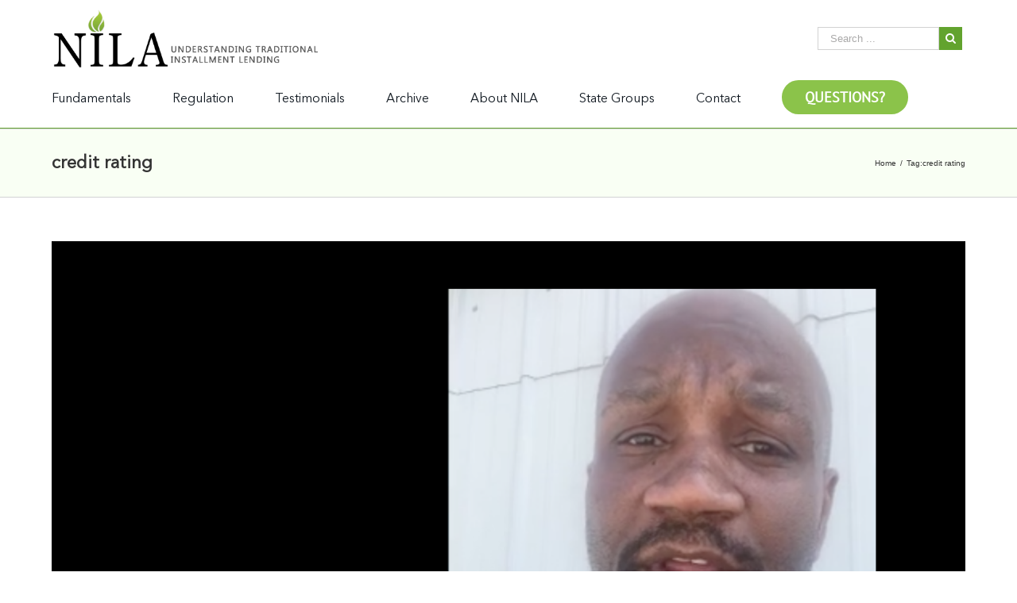

--- FILE ---
content_type: text/html; charset=UTF-8
request_url: https://nilaonline.org/tag/credit-rating/
body_size: 10929
content:
<!DOCTYPE html>
<html class="" lang="en" prefix="og: http://ogp.me/ns# fb: http://ogp.me/ns/fb#">
<head>
	<meta http-equiv="X-UA-Compatible" content="IE=edge" />
	<meta http-equiv="Content-Type" content="text/html; charset=utf-8"/>
	<meta name="viewport" content="width=device-width, initial-scale=1" />
	<title>credit rating &#8211; The National Installment Lenders Association</title>
<meta name='robots' content='max-image-preview:large' />
<link rel="alternate" type="application/rss+xml" title="The National Installment Lenders Association &raquo; Feed" href="https://nilaonline.org/feed/" />
<link rel="alternate" type="application/rss+xml" title="The National Installment Lenders Association &raquo; Comments Feed" href="https://nilaonline.org/comments/feed/" />
<link rel="alternate" type="application/rss+xml" title="The National Installment Lenders Association &raquo; credit rating Tag Feed" href="https://nilaonline.org/tag/credit-rating/feed/" />
<script type="text/javascript">
window._wpemojiSettings = {"baseUrl":"https:\/\/s.w.org\/images\/core\/emoji\/14.0.0\/72x72\/","ext":".png","svgUrl":"https:\/\/s.w.org\/images\/core\/emoji\/14.0.0\/svg\/","svgExt":".svg","source":{"concatemoji":"https:\/\/nilaonline.org\/wp-includes\/js\/wp-emoji-release.min.js?ver=6.1.9"}};
/*! This file is auto-generated */
!function(e,a,t){var n,r,o,i=a.createElement("canvas"),p=i.getContext&&i.getContext("2d");function s(e,t){var a=String.fromCharCode,e=(p.clearRect(0,0,i.width,i.height),p.fillText(a.apply(this,e),0,0),i.toDataURL());return p.clearRect(0,0,i.width,i.height),p.fillText(a.apply(this,t),0,0),e===i.toDataURL()}function c(e){var t=a.createElement("script");t.src=e,t.defer=t.type="text/javascript",a.getElementsByTagName("head")[0].appendChild(t)}for(o=Array("flag","emoji"),t.supports={everything:!0,everythingExceptFlag:!0},r=0;r<o.length;r++)t.supports[o[r]]=function(e){if(p&&p.fillText)switch(p.textBaseline="top",p.font="600 32px Arial",e){case"flag":return s([127987,65039,8205,9895,65039],[127987,65039,8203,9895,65039])?!1:!s([55356,56826,55356,56819],[55356,56826,8203,55356,56819])&&!s([55356,57332,56128,56423,56128,56418,56128,56421,56128,56430,56128,56423,56128,56447],[55356,57332,8203,56128,56423,8203,56128,56418,8203,56128,56421,8203,56128,56430,8203,56128,56423,8203,56128,56447]);case"emoji":return!s([129777,127995,8205,129778,127999],[129777,127995,8203,129778,127999])}return!1}(o[r]),t.supports.everything=t.supports.everything&&t.supports[o[r]],"flag"!==o[r]&&(t.supports.everythingExceptFlag=t.supports.everythingExceptFlag&&t.supports[o[r]]);t.supports.everythingExceptFlag=t.supports.everythingExceptFlag&&!t.supports.flag,t.DOMReady=!1,t.readyCallback=function(){t.DOMReady=!0},t.supports.everything||(n=function(){t.readyCallback()},a.addEventListener?(a.addEventListener("DOMContentLoaded",n,!1),e.addEventListener("load",n,!1)):(e.attachEvent("onload",n),a.attachEvent("onreadystatechange",function(){"complete"===a.readyState&&t.readyCallback()})),(e=t.source||{}).concatemoji?c(e.concatemoji):e.wpemoji&&e.twemoji&&(c(e.twemoji),c(e.wpemoji)))}(window,document,window._wpemojiSettings);
</script>
<style type="text/css">
img.wp-smiley,
img.emoji {
	display: inline !important;
	border: none !important;
	box-shadow: none !important;
	height: 1em !important;
	width: 1em !important;
	margin: 0 0.07em !important;
	vertical-align: -0.1em !important;
	background: none !important;
	padding: 0 !important;
}
</style>
	<link rel='stylesheet' id='layerslider-css' href='https://nilaonline.org/wp-content/plugins/LayerSlider/static/layerslider/css/layerslider.css?ver=6.7.6' type='text/css' media='all' />
<link rel='stylesheet' id='wp-block-library-css' href='https://nilaonline.org/wp-includes/css/dist/block-library/style.min.css?ver=6.1.9' type='text/css' media='all' />
<link rel='stylesheet' id='classic-theme-styles-css' href='https://nilaonline.org/wp-includes/css/classic-themes.min.css?ver=1' type='text/css' media='all' />
<style id='global-styles-inline-css' type='text/css'>
body{--wp--preset--color--black: #000000;--wp--preset--color--cyan-bluish-gray: #abb8c3;--wp--preset--color--white: #ffffff;--wp--preset--color--pale-pink: #f78da7;--wp--preset--color--vivid-red: #cf2e2e;--wp--preset--color--luminous-vivid-orange: #ff6900;--wp--preset--color--luminous-vivid-amber: #fcb900;--wp--preset--color--light-green-cyan: #7bdcb5;--wp--preset--color--vivid-green-cyan: #00d084;--wp--preset--color--pale-cyan-blue: #8ed1fc;--wp--preset--color--vivid-cyan-blue: #0693e3;--wp--preset--color--vivid-purple: #9b51e0;--wp--preset--gradient--vivid-cyan-blue-to-vivid-purple: linear-gradient(135deg,rgba(6,147,227,1) 0%,rgb(155,81,224) 100%);--wp--preset--gradient--light-green-cyan-to-vivid-green-cyan: linear-gradient(135deg,rgb(122,220,180) 0%,rgb(0,208,130) 100%);--wp--preset--gradient--luminous-vivid-amber-to-luminous-vivid-orange: linear-gradient(135deg,rgba(252,185,0,1) 0%,rgba(255,105,0,1) 100%);--wp--preset--gradient--luminous-vivid-orange-to-vivid-red: linear-gradient(135deg,rgba(255,105,0,1) 0%,rgb(207,46,46) 100%);--wp--preset--gradient--very-light-gray-to-cyan-bluish-gray: linear-gradient(135deg,rgb(238,238,238) 0%,rgb(169,184,195) 100%);--wp--preset--gradient--cool-to-warm-spectrum: linear-gradient(135deg,rgb(74,234,220) 0%,rgb(151,120,209) 20%,rgb(207,42,186) 40%,rgb(238,44,130) 60%,rgb(251,105,98) 80%,rgb(254,248,76) 100%);--wp--preset--gradient--blush-light-purple: linear-gradient(135deg,rgb(255,206,236) 0%,rgb(152,150,240) 100%);--wp--preset--gradient--blush-bordeaux: linear-gradient(135deg,rgb(254,205,165) 0%,rgb(254,45,45) 50%,rgb(107,0,62) 100%);--wp--preset--gradient--luminous-dusk: linear-gradient(135deg,rgb(255,203,112) 0%,rgb(199,81,192) 50%,rgb(65,88,208) 100%);--wp--preset--gradient--pale-ocean: linear-gradient(135deg,rgb(255,245,203) 0%,rgb(182,227,212) 50%,rgb(51,167,181) 100%);--wp--preset--gradient--electric-grass: linear-gradient(135deg,rgb(202,248,128) 0%,rgb(113,206,126) 100%);--wp--preset--gradient--midnight: linear-gradient(135deg,rgb(2,3,129) 0%,rgb(40,116,252) 100%);--wp--preset--duotone--dark-grayscale: url('#wp-duotone-dark-grayscale');--wp--preset--duotone--grayscale: url('#wp-duotone-grayscale');--wp--preset--duotone--purple-yellow: url('#wp-duotone-purple-yellow');--wp--preset--duotone--blue-red: url('#wp-duotone-blue-red');--wp--preset--duotone--midnight: url('#wp-duotone-midnight');--wp--preset--duotone--magenta-yellow: url('#wp-duotone-magenta-yellow');--wp--preset--duotone--purple-green: url('#wp-duotone-purple-green');--wp--preset--duotone--blue-orange: url('#wp-duotone-blue-orange');--wp--preset--font-size--small: 13px;--wp--preset--font-size--medium: 20px;--wp--preset--font-size--large: 36px;--wp--preset--font-size--x-large: 42px;--wp--preset--spacing--20: 0.44rem;--wp--preset--spacing--30: 0.67rem;--wp--preset--spacing--40: 1rem;--wp--preset--spacing--50: 1.5rem;--wp--preset--spacing--60: 2.25rem;--wp--preset--spacing--70: 3.38rem;--wp--preset--spacing--80: 5.06rem;}:where(.is-layout-flex){gap: 0.5em;}body .is-layout-flow > .alignleft{float: left;margin-inline-start: 0;margin-inline-end: 2em;}body .is-layout-flow > .alignright{float: right;margin-inline-start: 2em;margin-inline-end: 0;}body .is-layout-flow > .aligncenter{margin-left: auto !important;margin-right: auto !important;}body .is-layout-constrained > .alignleft{float: left;margin-inline-start: 0;margin-inline-end: 2em;}body .is-layout-constrained > .alignright{float: right;margin-inline-start: 2em;margin-inline-end: 0;}body .is-layout-constrained > .aligncenter{margin-left: auto !important;margin-right: auto !important;}body .is-layout-constrained > :where(:not(.alignleft):not(.alignright):not(.alignfull)){max-width: var(--wp--style--global--content-size);margin-left: auto !important;margin-right: auto !important;}body .is-layout-constrained > .alignwide{max-width: var(--wp--style--global--wide-size);}body .is-layout-flex{display: flex;}body .is-layout-flex{flex-wrap: wrap;align-items: center;}body .is-layout-flex > *{margin: 0;}:where(.wp-block-columns.is-layout-flex){gap: 2em;}.has-black-color{color: var(--wp--preset--color--black) !important;}.has-cyan-bluish-gray-color{color: var(--wp--preset--color--cyan-bluish-gray) !important;}.has-white-color{color: var(--wp--preset--color--white) !important;}.has-pale-pink-color{color: var(--wp--preset--color--pale-pink) !important;}.has-vivid-red-color{color: var(--wp--preset--color--vivid-red) !important;}.has-luminous-vivid-orange-color{color: var(--wp--preset--color--luminous-vivid-orange) !important;}.has-luminous-vivid-amber-color{color: var(--wp--preset--color--luminous-vivid-amber) !important;}.has-light-green-cyan-color{color: var(--wp--preset--color--light-green-cyan) !important;}.has-vivid-green-cyan-color{color: var(--wp--preset--color--vivid-green-cyan) !important;}.has-pale-cyan-blue-color{color: var(--wp--preset--color--pale-cyan-blue) !important;}.has-vivid-cyan-blue-color{color: var(--wp--preset--color--vivid-cyan-blue) !important;}.has-vivid-purple-color{color: var(--wp--preset--color--vivid-purple) !important;}.has-black-background-color{background-color: var(--wp--preset--color--black) !important;}.has-cyan-bluish-gray-background-color{background-color: var(--wp--preset--color--cyan-bluish-gray) !important;}.has-white-background-color{background-color: var(--wp--preset--color--white) !important;}.has-pale-pink-background-color{background-color: var(--wp--preset--color--pale-pink) !important;}.has-vivid-red-background-color{background-color: var(--wp--preset--color--vivid-red) !important;}.has-luminous-vivid-orange-background-color{background-color: var(--wp--preset--color--luminous-vivid-orange) !important;}.has-luminous-vivid-amber-background-color{background-color: var(--wp--preset--color--luminous-vivid-amber) !important;}.has-light-green-cyan-background-color{background-color: var(--wp--preset--color--light-green-cyan) !important;}.has-vivid-green-cyan-background-color{background-color: var(--wp--preset--color--vivid-green-cyan) !important;}.has-pale-cyan-blue-background-color{background-color: var(--wp--preset--color--pale-cyan-blue) !important;}.has-vivid-cyan-blue-background-color{background-color: var(--wp--preset--color--vivid-cyan-blue) !important;}.has-vivid-purple-background-color{background-color: var(--wp--preset--color--vivid-purple) !important;}.has-black-border-color{border-color: var(--wp--preset--color--black) !important;}.has-cyan-bluish-gray-border-color{border-color: var(--wp--preset--color--cyan-bluish-gray) !important;}.has-white-border-color{border-color: var(--wp--preset--color--white) !important;}.has-pale-pink-border-color{border-color: var(--wp--preset--color--pale-pink) !important;}.has-vivid-red-border-color{border-color: var(--wp--preset--color--vivid-red) !important;}.has-luminous-vivid-orange-border-color{border-color: var(--wp--preset--color--luminous-vivid-orange) !important;}.has-luminous-vivid-amber-border-color{border-color: var(--wp--preset--color--luminous-vivid-amber) !important;}.has-light-green-cyan-border-color{border-color: var(--wp--preset--color--light-green-cyan) !important;}.has-vivid-green-cyan-border-color{border-color: var(--wp--preset--color--vivid-green-cyan) !important;}.has-pale-cyan-blue-border-color{border-color: var(--wp--preset--color--pale-cyan-blue) !important;}.has-vivid-cyan-blue-border-color{border-color: var(--wp--preset--color--vivid-cyan-blue) !important;}.has-vivid-purple-border-color{border-color: var(--wp--preset--color--vivid-purple) !important;}.has-vivid-cyan-blue-to-vivid-purple-gradient-background{background: var(--wp--preset--gradient--vivid-cyan-blue-to-vivid-purple) !important;}.has-light-green-cyan-to-vivid-green-cyan-gradient-background{background: var(--wp--preset--gradient--light-green-cyan-to-vivid-green-cyan) !important;}.has-luminous-vivid-amber-to-luminous-vivid-orange-gradient-background{background: var(--wp--preset--gradient--luminous-vivid-amber-to-luminous-vivid-orange) !important;}.has-luminous-vivid-orange-to-vivid-red-gradient-background{background: var(--wp--preset--gradient--luminous-vivid-orange-to-vivid-red) !important;}.has-very-light-gray-to-cyan-bluish-gray-gradient-background{background: var(--wp--preset--gradient--very-light-gray-to-cyan-bluish-gray) !important;}.has-cool-to-warm-spectrum-gradient-background{background: var(--wp--preset--gradient--cool-to-warm-spectrum) !important;}.has-blush-light-purple-gradient-background{background: var(--wp--preset--gradient--blush-light-purple) !important;}.has-blush-bordeaux-gradient-background{background: var(--wp--preset--gradient--blush-bordeaux) !important;}.has-luminous-dusk-gradient-background{background: var(--wp--preset--gradient--luminous-dusk) !important;}.has-pale-ocean-gradient-background{background: var(--wp--preset--gradient--pale-ocean) !important;}.has-electric-grass-gradient-background{background: var(--wp--preset--gradient--electric-grass) !important;}.has-midnight-gradient-background{background: var(--wp--preset--gradient--midnight) !important;}.has-small-font-size{font-size: var(--wp--preset--font-size--small) !important;}.has-medium-font-size{font-size: var(--wp--preset--font-size--medium) !important;}.has-large-font-size{font-size: var(--wp--preset--font-size--large) !important;}.has-x-large-font-size{font-size: var(--wp--preset--font-size--x-large) !important;}
.wp-block-navigation a:where(:not(.wp-element-button)){color: inherit;}
:where(.wp-block-columns.is-layout-flex){gap: 2em;}
.wp-block-pullquote{font-size: 1.5em;line-height: 1.6;}
</style>
<link rel='stylesheet' id='duplicate-page-and-post-css' href='https://nilaonline.org/wp-content/plugins/duplicate-page-and-post/admin/css/duplicate-page-and-post-admin.min.css?ver=2.1.1' type='text/css' media='all' />
<link rel='stylesheet' id='avada-stylesheet-css' href='https://nilaonline.org/wp-content/themes/Avada/assets/css/style.min.css?ver=5.2.2' type='text/css' media='all' />
<!--[if lte IE 9]>
<link rel='stylesheet' id='avada-IE-fontawesome-css' href='https://nilaonline.org/wp-content/themes/Avada/includes/lib/assets/fonts/fontawesome/font-awesome.css?ver=5.2.2' type='text/css' media='all' />
<![endif]-->
<!--[if IE]>
<link rel='stylesheet' id='avada-IE-css' href='https://nilaonline.org/wp-content/themes/Avada/assets/css/ie.css?ver=5.2.2' type='text/css' media='all' />
<![endif]-->
<link rel='stylesheet' id='fusion-dynamic-css-css' href='https://nilaonline.org/wp-content/uploads/fusion-styles/fusion-global.css?timestamp=1768397322&#038;ver=6.1.9' type='text/css' media='all' />
<script type='text/javascript' id='layerslider-greensock-js-extra'>
/* <![CDATA[ */
var LS_Meta = {"v":"6.7.6"};
/* ]]> */
</script>
<script type='text/javascript' src='https://nilaonline.org/wp-content/plugins/LayerSlider/static/layerslider/js/greensock.js?ver=1.19.0' id='layerslider-greensock-js'></script>
<script type='text/javascript' src='https://nilaonline.org/wp-includes/js/jquery/jquery.min.js?ver=3.6.1' id='jquery-core-js'></script>
<script type='text/javascript' src='https://nilaonline.org/wp-includes/js/jquery/jquery-migrate.min.js?ver=3.3.2' id='jquery-migrate-js'></script>
<script type='text/javascript' src='https://nilaonline.org/wp-content/plugins/LayerSlider/static/layerslider/js/layerslider.kreaturamedia.jquery.js?ver=6.7.6' id='layerslider-js'></script>
<script type='text/javascript' src='https://nilaonline.org/wp-content/plugins/LayerSlider/static/layerslider/js/layerslider.transitions.js?ver=6.7.6' id='layerslider-transitions-js'></script>
<meta name="generator" content="Powered by LayerSlider 6.7.6 - Multi-Purpose, Responsive, Parallax, Mobile-Friendly Slider Plugin for WordPress." />
<!-- LayerSlider updates and docs at: https://layerslider.kreaturamedia.com -->
<link rel="https://api.w.org/" href="https://nilaonline.org/wp-json/" /><link rel="alternate" type="application/json" href="https://nilaonline.org/wp-json/wp/v2/tags/259" /><link rel="EditURI" type="application/rsd+xml" title="RSD" href="https://nilaonline.org/xmlrpc.php?rsd" />
<link rel="wlwmanifest" type="application/wlwmanifest+xml" href="https://nilaonline.org/wp-includes/wlwmanifest.xml" />
<meta name="generator" content="WordPress 6.1.9" />
		<style type="text/css">body {
    font-family: 'AvenirNextLTW01-Regular',Arial,sans-serif;
    font-style: normal;
    font-weight: normal;
    color: #101820;
    font-size: 100%;
    line-height: 1.375;
}
#content .fusion-post-title {
    display: none;
}
.fusion-page-title-bar {
    border-color: #d2d3d4;
    background-color: #f9fff4;
    height: 87px;
}
.fusion-page-title-bar .fusion-page-title-row h1 {
    font-size: 22px;
    line-height: ;
    font-weight: 600;
}
.fusion-header-menu-align-center .fusion-main-menu {
    text-align: left;
}
fusion-mobile-menu-sep, .fusion-secondary-main-menu {
border:none;
    /* border-bottom-color: #e5e5e5; */
}
.fusion-main-menu > ul > li > a {
    font-size: 1.125em!important;
    color: #101820!important;
    font-family: "Avenir";
    letter-spacing: 0px;
}
.fusion-secondary-header {
    display: none;}
.fusion-header-v4 .fusion-header {
border:none;
    padding-top: 0;
padding-bottom:0;}

.fusion-header .fusion-logo {
    margin-top: 11px;}

.fusion-header-v4 .fusion-logo .fusion-header-content-3-wrapper .fusion-header-tagline img {
    height:32px; margin-left: 8px;}

#toppost {
    margin-top: -20px;
    max-height: 400px;
}

.blue {color: #0072ce;}
.fusion-header-v4 .search-table {
    width: 186px;
}
.searchform .search-table .search-button input[type=submit] {
    background:#62a32e;}


.fusion-header-wrapper {
    border-bottom: 1px solid #62a32e;
}</style>
	<link rel="icon" href="https://nilaonline.org/wp-content/uploads/2021/08/cropped-NILA-ICON-1-32x32.png" sizes="32x32" />
<link rel="icon" href="https://nilaonline.org/wp-content/uploads/2021/08/cropped-NILA-ICON-1-192x192.png" sizes="192x192" />
<link rel="apple-touch-icon" href="https://nilaonline.org/wp-content/uploads/2021/08/cropped-NILA-ICON-1-180x180.png" />
<meta name="msapplication-TileImage" content="https://nilaonline.org/wp-content/uploads/2021/08/cropped-NILA-ICON-1-270x270.png" />

		
	<script type="text/javascript">
		var doc = document.documentElement;
		doc.setAttribute('data-useragent', navigator.userAgent);
	</script>

	<!-- Global site tag (gtag.js) - Google Analytics -->
<script async src="https://www.googletagmanager.com/gtag/js?id=UA-112553557-1"></script>
<script>
  window.dataLayer = window.dataLayer || [];
  function gtag(){dataLayer.push(arguments);}
  gtag('js', new Date());

  gtag('config', 'UA-112553557-1');
</script>

<!-- Global site tag (gtag.js) - Google Analytics -->
<script async src="https://www.googletagmanager.com/gtag/js?id=G-28DPR3N7E0"></script>
<script>
  window.dataLayer = window.dataLayer || [];
  function gtag(){dataLayer.push(arguments);}
  gtag('js', new Date());

  gtag('config', 'G-28DPR3N7E0');
</script><link rel="stylesheet" href="https://maxcdn.bootstrapcdn.com/bootstrap/3.3.7/css/bootstrap.min.css">
  
  <script src="https://maxcdn.bootstrapcdn.com/bootstrap/3.3.7/js/bootstrap.min.js"></script></head>

<body class="archive tag tag-credit-rating tag-259 fusion-image-hovers fusion-body ltr no-tablet-sticky-header no-mobile-sticky-header no-mobile-slidingbar no-mobile-totop mobile-logo-pos-left layout-wide-mode fusion-top-header menu-text-align-left mobile-menu-design-modern fusion-show-pagination-text">
				<div id="wrapper" class="">
		<div id="home" style="position:relative;top:-1px;"></div>
				
		
			<header class="fusion-header-wrapper">
				<div class="fusion-header-v4 fusion-logo-left fusion-sticky-menu- fusion-sticky-logo- fusion-mobile-logo-1 fusion-mobile-menu-design-modern fusion-sticky-menu-only fusion-header-menu-align-left">
					
<div class="fusion-secondary-header">
	<div class="fusion-row">
					<div class="fusion-alignleft">
			<div class="fusion-contact-info">Call Us Today! 1.555.555.555<span class="fusion-header-separator">|</span><a href="/cdn-cgi/l/email-protection#d1b8f7f2e0e0e1eaf7f2e0e1e3eaf7f2e0e0e0eaf7f2e7e5eaf7f2e0e3e0eabef7f2e0e0e6eaa3b5bef7f2e0e1e8eaf7f2e8e6eab8f7f2e0e0e1eaffb2f7f2e0e0e0eaf7f2e0e1e8ea">i&#110;&#102;&#111;&#64;&#121;o&#117;rdo&#109;&#97;i&#110;.c&#111;&#109;</a></div>			</div>
							<div class="fusion-alignright">
			<nav class="fusion-secondary-menu" role="navigation" aria-label="Secondary Menu"></nav>			</div>
			</div>
</div>
<div class="fusion-header-sticky-height"></div>
<div class="fusion-sticky-header-wrapper"> <!-- start fusion sticky header wrapper -->
	<div class="fusion-header">
		<div class="fusion-row">
			<div class="fusion-logo" data-margin-top="31px" data-margin-bottom="0px" data-margin-left="0px" data-margin-right="0px">
				<a class="fusion-logo-link" href="https://nilaonline.org/">
						<img src="https://nilaonline.org/wp-content/uploads/2017/12/LOGO-1000.png" width="1000" height="221" alt="The National Installment Lenders Association Logo" class="fusion-logo-1x fusion-standard-logo" />

															<img src="https://nilaonline.org/wp-content/uploads/2017/12/LOGO-1000.png" width="1000" height="221" alt="The National Installment Lenders Association Retina Logo" style="max-height: 221px; height: auto;" class="fusion-standard-logo fusion-logo-2x" />
			
			<!-- mobile logo -->
											<img src="https://nilaonline.org/wp-content/uploads/2017/11/logo-125.png" width="234" height="125" alt="The National Installment Lenders Association Mobile Logo" class="fusion-logo-1x fusion-mobile-logo-1x" />

									<img src="https://nilaonline.org/wp-content/uploads/2017/11/logo-125.png" width="234" height="125" alt="The National Installment Lenders Association Mobile Retina Logo" class="fusion-logo-2x fusion-mobile-logo-2x" />
							
			<!-- sticky header logo -->
					</a>
		
<div class="fusion-header-content-3-wrapper">
										<div class="fusion-secondary-menu-search">
					<form role="search" class="searchform" method="get" action="https://nilaonline.org/">
	<div class="search-table">
		<div class="search-field">
			<input type="text" value="" name="s" class="s" placeholder="Search ..." required aria-required="true" aria-label="Search ..."/>
		</div>
		<div class="search-button">
			<input type="submit" class="searchsubmit" value="&#xf002;" />
		</div>
	</div>
</form>
				</div>
				<h3 class="fusion-header-tagline">
					<a id="mobile-faq" href="https://nilaonline.org/frequently-asked-questions/">Questions?</a>				</h3>
						</div>
</div>					<div class="fusion-mobile-menu-icons">
							<a href="#" class="fusion-icon fusion-icon-bars" aria-label="Toggle mobile menu"></a>
		
					<a href="#" class="fusion-icon fusion-icon-search" aria-label="Toggle mobile search"></a>
		
			</div>
		</div>
	</div>
	<div class="fusion-secondary-main-menu">
		<div class="fusion-row">
			<nav class="fusion-main-menu" aria-label="Main Menu"><ul role="menubar" id="menu-menu2" class="fusion-menu"><li role="menuitem"  id="menu-item-197"  class="menu-item menu-item-type-custom menu-item-object-custom menu-item-197"  ><a  href="/fundamentals/"><span class="menu-text">Fundamentals</span></a></li><li role="menuitem"  id="menu-item-198"  class="menu-item menu-item-type-custom menu-item-object-custom menu-item-198"  ><a  href="/Regulation/"><span class="menu-text">Regulation</span></a></li><li role="menuitem"  id="menu-item-1248"  class="menu-item menu-item-type-post_type menu-item-object-page menu-item-1248"  ><a  href="https://nilaonline.org/testimonials/"><span class="menu-text">Testimonials</span></a></li><li role="menuitem"  id="menu-item-199"  class="menu-item menu-item-type-custom menu-item-object-custom menu-item-199"  ><a  href="/Archive/"><span class="menu-text">Archive</span></a></li><li role="menuitem"  id="menu-item-200"  class="menu-item menu-item-type-custom menu-item-object-custom menu-item-200"  ><a  href="/about-nila/"><span class="menu-text">About NILA</span></a></li><li role="menuitem"  id="menu-item-201"  class="menu-item menu-item-type-custom menu-item-object-custom menu-item-201"  ><a  href="/state-groups/"><span class="menu-text">State Groups</span></a></li><li role="menuitem"  id="menu-item-202"  class="menu-item menu-item-type-custom menu-item-object-custom menu-item-202"  ><a  href="/contact/"><span class="menu-text">Contact</span></a></li><li role="menuitem"  id="menu-item-576"  class="menu-item menu-item-type-post_type menu-item-object-page menu-item-576 fusion-menu-item-button"  ><a  href="https://nilaonline.org/frequently-asked-questions/"><span class="menu-text fusion-button button-default button-large">Questions?</span></a></li></ul></nav>
<nav class="fusion-mobile-nav-holder fusion-mobile-menu-text-align-left"></nav>

																<div class="fusion-secondary-menu-search"><form role="search" class="searchform" method="get" action="https://nilaonline.org/">
	<div class="search-table">
		<div class="search-field">
			<input type="text" value="" name="s" class="s" placeholder="Search ..." required aria-required="true" aria-label="Search ..."/>
		</div>
		<div class="search-button">
			<input type="submit" class="searchsubmit" value="&#xf002;" />
		</div>
	</div>
</form>
</div>
									</div>
	</div>
</div> <!-- end fusion sticky header wrapper -->
				</div>
				<div class="fusion-clearfix"></div>
			</header>
					
		<div id="sliders-container">
					</div>
						
					<div class="fusion-page-title-bar fusion-page-title-bar-breadcrumbs fusion-page-title-bar-left">
	<div class="fusion-page-title-row">
		<div class="fusion-page-title-wrapper">
			<div class="fusion-page-title-captions">

																			<h1 class="entry-title">credit rating</h1>

									
				
			</div>

												<div class="fusion-page-title-secondary">
						<div class="fusion-breadcrumbs"><span itemscope itemtype="http://data-vocabulary.org/Breadcrumb"><a itemprop="url" href="https://nilaonline.org"><span itemprop="title">Home</span></a></span><span class="fusion-breadcrumb-sep">/</span>Tag:<span class="breadcrumb-leaf">credit rating</span></div>					</div>
							
		</div>
	</div>
</div>
		
		
		
						<main id="main" role="main" class="clearfix " style="">
			<div class="fusion-row" style="">
<section id="content" class="full-width" style="width: 100%;">
	
	<div id="posts-container" class="fusion-blog-archive fusion-blog-layout-large-wrapper fusion-blog-infinite fusion-clearfix">
	<div class="fusion-posts-container fusion-blog-layout-large fusion-posts-container-infinite  fusion-blog-rollover" data-pages="1">
		
		
										<article id="post-1268" class="fusion-post-large  post fusion-clearfix post-1268 type-post status-publish format-standard has-post-thumbnail hentry category-news category-regulation tag-apr-caps tag-credit-rating tag-credit-reporting tag-financial-capability tag-illinois tag-illinois-sb-1792 tag-installment-lending tag-predatory-loan-prevention-act tag-small-dollar-lending tag-small-dollar-loans">
				
				
				
									

		<div class="fusion-flexslider flexslider fusion-flexslider-loading fusion-post-slideshow">
		<ul class="slides">
																										<li>

<div  class="fusion-image-wrapper" aria-haspopup="true">
	
	
		
					<img width="1572" height="862" src="https://nilaonline.org/wp-content/uploads/2021/05/Untitled-2b.png" class="attachment-full size-full wp-post-image" alt="" decoding="async" srcset="https://nilaonline.org/wp-content/uploads/2021/05/Untitled-2b-200x110.png 200w, https://nilaonline.org/wp-content/uploads/2021/05/Untitled-2b-300x165.png 300w, https://nilaonline.org/wp-content/uploads/2021/05/Untitled-2b-400x219.png 400w, https://nilaonline.org/wp-content/uploads/2021/05/Untitled-2b-600x329.png 600w, https://nilaonline.org/wp-content/uploads/2021/05/Untitled-2b-768x421.png 768w, https://nilaonline.org/wp-content/uploads/2021/05/Untitled-2b-800x439.png 800w, https://nilaonline.org/wp-content/uploads/2021/05/Untitled-2b-1024x562.png 1024w, https://nilaonline.org/wp-content/uploads/2021/05/Untitled-2b-1200x658.png 1200w, https://nilaonline.org/wp-content/uploads/2021/05/Untitled-2b-1536x842.png 1536w, https://nilaonline.org/wp-content/uploads/2021/05/Untitled-2b.png 1572w" sizes="(max-width: 1572px) 100vw, 1572px" />
	

		<div class="fusion-rollover">
	<div class="fusion-rollover-content">

														<a class="fusion-rollover-link" href="https://nilaonline.org/2021/05/14/illinois-lending-law-the-only-ones-that-allowed-me-to-build-my-credit/">Illinois Lending Law: &#8220;The only ones that allowed me&#8230; to build my credit&#8221;</a>
			
														
								
													<div class="fusion-rollover-sep"></div>
				
																		<a class="fusion-rollover-gallery" href="https://nilaonline.org/wp-content/uploads/2021/05/Untitled-2b.png" data-id="1268" data-rel="iLightbox[gallery]" data-title="Untitled 2b" data-caption="">
						Gallery					</a>
														
				
												<h4 class="fusion-rollover-title">
					<a href="https://nilaonline.org/2021/05/14/illinois-lending-law-the-only-ones-that-allowed-me-to-build-my-credit/">
						Illinois Lending Law: &#8220;The only ones that allowed me&#8230; to build my credit&#8221;					</a>
				</h4>
			
														<div class="fusion-rollover-categories"><a href="https://nilaonline.org/category/news/" rel="tag">News</a>, <a href="https://nilaonline.org/category/regulation/" rel="tag">Regulation</a></div>					
		
				<a class="fusion-link-wrapper" href="https://nilaonline.org/2021/05/14/illinois-lending-law-the-only-ones-that-allowed-me-to-build-my-credit/" aria-label="Illinois Lending Law: &#8220;The only ones that allowed me&#8230; to build my credit&#8221;"></a>
	</div>
</div>
	
</div>
</li>
																																																																														</ul>
	</div>
				
				
				
				<div class="fusion-post-content post-content">
					<h2 class="entry-title fusion-post-title"><a href="https://nilaonline.org/2021/05/14/illinois-lending-law-the-only-ones-that-allowed-me-to-build-my-credit/">Illinois Lending Law: &#8220;The only ones that allowed me&#8230; to build my credit&#8221;</a></h2>
										
					<div class="fusion-post-content-container">
						<p> The second of a series of videos of former &#91;...&#93;</p>					</div>
				</div>

				
														<div class="fusion-meta-info">
																												<div class="fusion-alignleft">
	
			<span class="vcard rich-snippet-hidden">
			<span class="fn">
				<a href="https://nilaonline.org/author/skeymer/" title="Posts by moderator" rel="author">moderator</a>			</span>
		</span>
	
	

	
	
			<span class="updated rich-snippet-hidden">
			2021-05-14T16:04:09+00:00		</span>
	
<span>May 14th, 2021</span><span class="fusion-inline-sep">|</span>Categories: <a href="https://nilaonline.org/category/news/" rel="category tag">News</a>, <a href="https://nilaonline.org/category/regulation/" rel="category tag">Regulation</a><span class="fusion-inline-sep">|</span><span class="meta-tags">Tags: <a href="https://nilaonline.org/tag/apr-caps/" rel="tag">APR Caps</a>, <a href="https://nilaonline.org/tag/credit-rating/" rel="tag">credit rating</a>, <a href="https://nilaonline.org/tag/credit-reporting/" rel="tag">credit reporting</a>, <a href="https://nilaonline.org/tag/financial-capability/" rel="tag">financial capability</a>, <a href="https://nilaonline.org/tag/illinois/" rel="tag">Illinois</a>, <a href="https://nilaonline.org/tag/illinois-sb-1792/" rel="tag">Illinois SB 1792</a>, <a href="https://nilaonline.org/tag/installment-lending/" rel="tag">installment lending</a>, <a href="https://nilaonline.org/tag/predatory-loan-prevention-act/" rel="tag">Predatory Loan Prevention Act</a>, <a href="https://nilaonline.org/tag/small-dollar-lending/" rel="tag">small dollar lending</a>, <a href="https://nilaonline.org/tag/small-dollar-loans/" rel="tag">small dollar loans</a></span><span class="fusion-inline-sep">|</span><span class="fusion-comments"><span>Comments Off<span class="screen-reader-text"> on Illinois Lending Law: &#8220;The only ones that allowed me&#8230; to build my credit&#8221;</span></span></span></div>							
														<div class="fusion-alignright">
																										<a href="https://nilaonline.org/2021/05/14/illinois-lending-law-the-only-ones-that-allowed-me-to-build-my-credit/" class="fusion-read-more">
										Read More									</a>
															</div>
											</div>
				
				
							</article>

			
		
		
	</div>

			
		</div>
</section>
					
				</div>  <!-- fusion-row -->
			</main>  <!-- #main -->
			
			
			
			
										
				<div class="fusion-footer">

																
						<footer role="contentinfo" class="fusion-footer-widget-area fusion-widget-area">
							<div class="fusion-row">
								<div class="fusion-columns fusion-columns-4 fusion-widget-area">
									
																																							<div class="fusion-column col-lg-3 col-md-3 col-sm-3">
																							</div>
																																								<div class="fusion-column col-lg-3 col-md-3 col-sm-3">
																							</div>
																																								<div class="fusion-column col-lg-3 col-md-3 col-sm-3">
																							</div>
																																								<div class="fusion-column fusion-column-last col-lg-3 col-md-3 col-sm-3">
																							</div>
																																																									
									<div class="fusion-clearfix"></div>
								</div> <!-- fusion-columns -->
							</div> <!-- fusion-row -->
						</footer> <!-- fusion-footer-widget-area -->
					
																
						<footer id="footer" class="fusion-footer-copyright-area">
							<div class="fusion-row">
								<div class="fusion-copyright-content">

									<div class="fusion-copyright-notice">
		<div>
		© 2025 National Installment Lenders Association 	</div>
</div>
			<div class="fusion-social-links-footer">
							</div>
		
								</div> <!-- fusion-fusion-copyright-content -->
							</div> <!-- fusion-row -->
						</footer> <!-- #footer -->
														</div> <!-- fusion-footer -->
					</div> <!-- wrapper -->

								<a class="fusion-one-page-text-link fusion-page-load-link"></a>

						<script data-cfasync="false" src="/cdn-cgi/scripts/5c5dd728/cloudflare-static/email-decode.min.js"></script><script type="text/javascript">
				jQuery( document ).ready( function() {
					var ajaxurl = 'https://nilaonline.org/wp-admin/admin-ajax.php';
					if ( 0 < jQuery( '.fusion-login-nonce' ).length ) {
						jQuery.get( ajaxurl, { 'action': 'fusion_login_nonce' }, function( response ) {
							jQuery( '.fusion-login-nonce' ).html( response );
						});
					}
				});
				</script>
				<!--[if IE 9]>
<script type='text/javascript' src='https://nilaonline.org/wp-content/themes/Avada/includes/lib/assets/min/js/general/fusion-ie9.js?ver=1' id='fusion-ie9-js'></script>
<![endif]-->
<script type='text/javascript' src='https://nilaonline.org/wp-content/themes/Avada/includes/lib/assets/min/js/library/isotope.js?ver=3.0.4' id='isotope-js'></script>
<script type='text/javascript' src='https://nilaonline.org/wp-content/themes/Avada/includes/lib/assets/min/js/library/jquery.infinitescroll.js?ver=2.1' id='jquery-infinite-scroll-js'></script>
<script type='text/javascript' src='https://nilaonline.org/wp-content/plugins/fusion-core/js/min/avada-faqs.js?ver=1' id='avada-faqs-js'></script>
<script type='text/javascript' src='https://nilaonline.org/wp-content/themes/Avada/includes/lib/assets/min/js/library/jquery.fitvids.js?ver=1.1' id='jquery-fitvids-js'></script>
<script type='text/javascript' id='fusion-video-general-js-extra'>
/* <![CDATA[ */
var fusionVideoGeneralVars = {"status_vimeo":"1","status_yt":"1"};
/* ]]> */
</script>
<script type='text/javascript' src='https://nilaonline.org/wp-content/themes/Avada/includes/lib/assets/min/js/library/fusion-video-general.js?ver=1' id='fusion-video-general-js'></script>
<script type='text/javascript' id='jquery-lightbox-js-extra'>
/* <![CDATA[ */
var fusionLightboxVideoVars = {"lightbox_video_width":"1280","lightbox_video_height":"720"};
/* ]]> */
</script>
<script type='text/javascript' src='https://nilaonline.org/wp-content/themes/Avada/includes/lib/assets/min/js/library/jquery.ilightbox.js?ver=2.2' id='jquery-lightbox-js'></script>
<script type='text/javascript' src='https://nilaonline.org/wp-content/themes/Avada/includes/lib/assets/min/js/library/jquery.mousewheel.js?ver=3.0.6' id='jquery-mousewheel-js'></script>
<script type='text/javascript' id='fusion-lightbox-js-extra'>
/* <![CDATA[ */
var fusionLightboxVars = {"status_lightbox":"1","lightbox_gallery":"1","lightbox_skin":"metro-white","lightbox_title":"1","lightbox_arrows":"1","lightbox_slideshow_speed":"5000","lightbox_autoplay":"","lightbox_opacity":"0.9","lightbox_desc":"1","lightbox_social":"1","lightbox_deeplinking":"1","lightbox_path":"vertical","lightbox_post_images":"1"};
/* ]]> */
</script>
<script type='text/javascript' src='https://nilaonline.org/wp-content/themes/Avada/includes/lib/assets/min/js/general/fusion-lightbox.js?ver=1' id='fusion-lightbox-js'></script>
<script type='text/javascript' src='https://nilaonline.org/wp-content/themes/Avada/includes/lib/assets/min/js/library/imagesLoaded.js?ver=3.1.8' id='images-loaded-js'></script>
<script type='text/javascript' src='https://nilaonline.org/wp-content/themes/Avada/includes/lib/assets/min/js/library/packery.js?ver=2.0.0' id='packery-js'></script>
<script type='text/javascript' id='avada-portfolio-js-extra'>
/* <![CDATA[ */
var avadaPortfolioVars = {"lightbox_behavior":"all","infinite_finished_msg":"<em>All items displayed.<\/em>","infinite_blog_text":"<em>Loading the next set of posts...<\/em>","content_break_point":"800"};
/* ]]> */
</script>
<script type='text/javascript' src='https://nilaonline.org/wp-content/plugins/fusion-core/js/min/avada-portfolio.js?ver=1' id='avada-portfolio-js'></script>
<script type='text/javascript' src='https://nilaonline.org/wp-content/themes/Avada/includes/lib/assets/min/js/library/cssua.js?ver=2.1.28' id='cssua-js'></script>
<script type='text/javascript' src='https://nilaonline.org/wp-content/themes/Avada/includes/lib/assets/min/js/library/jquery.waypoints.js?ver=2.0.3' id='jquery-waypoints-js'></script>
<script type='text/javascript' src='https://nilaonline.org/wp-content/themes/Avada/includes/lib/assets/min/js/library/modernizr.js?ver=3.3.1' id='modernizr-js'></script>
<script type='text/javascript' src='https://nilaonline.org/wp-content/themes/Avada/includes/lib/assets/min/js/general/fusion-waypoints.js?ver=1' id='fusion-waypoints-js'></script>
<script type='text/javascript' id='fusion-animations-js-extra'>
/* <![CDATA[ */
var fusionAnimationsVars = {"disable_mobile_animate_css":"0"};
/* ]]> */
</script>
<script type='text/javascript' src='https://nilaonline.org/wp-content/plugins/fusion-builder/assets/js/min/general/fusion-animations.js?ver=1' id='fusion-animations-js'></script>
<script type='text/javascript' src='https://nilaonline.org/wp-content/plugins/fusion-builder/assets/js/min/library/jquery.countTo.js?ver=1' id='jquery-count-to-js'></script>
<script type='text/javascript' src='https://nilaonline.org/wp-content/themes/Avada/includes/lib/assets/min/js/library/jquery.appear.js?ver=1' id='jquery-appear-js'></script>
<script type='text/javascript' id='fusion-counters-box-js-extra'>
/* <![CDATA[ */
var fusionCountersBox = {"counter_box_speed":"1000"};
/* ]]> */
</script>
<script type='text/javascript' src='https://nilaonline.org/wp-content/plugins/fusion-builder/assets/js/min/general/fusion-counters-box.js?ver=1' id='fusion-counters-box-js'></script>
<script type='text/javascript' src='https://nilaonline.org/wp-content/themes/Avada/includes/lib/assets/min/js/library/bootstrap.transition.js?ver=3.3.6' id='bootstrap-transition-js'></script>
<script type='text/javascript' src='https://nilaonline.org/wp-content/themes/Avada/includes/lib/assets/min/js/library/bootstrap.tab.js?ver=3.1.1' id='bootstrap-tab-js'></script>
<script type='text/javascript' id='fusion-tabs-js-extra'>
/* <![CDATA[ */
var fusionTabVars = {"content_break_point":"800"};
/* ]]> */
</script>
<script type='text/javascript' src='https://nilaonline.org/wp-content/plugins/fusion-builder/assets/js/min/general/fusion-tabs.js?ver=1' id='fusion-tabs-js'></script>
<script type='text/javascript' src='https://nilaonline.org/wp-content/themes/Avada/includes/lib/assets/min/js/library/jquery.easyPieChart.js?ver=2.1.7' id='jquery-easy-pie-chart-js'></script>
<script type='text/javascript' src='https://nilaonline.org/wp-content/plugins/fusion-builder/assets/js/min/general/fusion-counters-circle.js?ver=1' id='fusion-counters-circle-js'></script>
<script type='text/javascript' src='https://nilaonline.org/wp-content/themes/Avada/includes/lib/assets/min/js/library/jquery.cycle.js?ver=3.0.3' id='jquery-cycle-js'></script>
<script type='text/javascript' id='fusion-testimonials-js-extra'>
/* <![CDATA[ */
var fusionTestimonialVars = {"testimonials_speed":"4000"};
/* ]]> */
</script>
<script type='text/javascript' src='https://nilaonline.org/wp-content/plugins/fusion-builder/assets/js/min/general/fusion-testimonials.js?ver=1' id='fusion-testimonials-js'></script>
<script type='text/javascript' src='https://nilaonline.org/wp-content/themes/Avada/includes/lib/assets/min/js/library/jquery.fade.js?ver=1' id='jquery-fade-js'></script>
<script type='text/javascript' src='https://nilaonline.org/wp-content/themes/Avada/includes/lib/assets/min/js/library/jquery.requestAnimationFrame.js?ver=1' id='jquery-request-animation-frame-js'></script>
<script type='text/javascript' src='https://nilaonline.org/wp-content/themes/Avada/includes/lib/assets/min/js/library/fusion-parallax.js?ver=1' id='fusion-parallax-js'></script>
<script type='text/javascript' id='fusion-video-bg-js-extra'>
/* <![CDATA[ */
var fusionVideoBgVars = {"status_vimeo":"1"};
/* ]]> */
</script>
<script type='text/javascript' src='https://nilaonline.org/wp-content/themes/Avada/includes/lib/assets/min/js/library/fusion-video-bg.js?ver=1' id='fusion-video-bg-js'></script>
<script type='text/javascript' id='fusion-container-js-extra'>
/* <![CDATA[ */
var fusionContainerVars = {"content_break_point":"800"};
/* ]]> */
</script>
<script type='text/javascript' src='https://nilaonline.org/wp-content/plugins/fusion-builder/assets/js/min/general/fusion-container.js?ver=1' id='fusion-container-js'></script>
<script type='text/javascript' id='fusion-column-bg-image-js-extra'>
/* <![CDATA[ */
var fusionBgImageVars = {"content_break_point":"800"};
/* ]]> */
</script>
<script type='text/javascript' src='https://nilaonline.org/wp-content/plugins/fusion-builder/assets/js/min/general/fusion-column-bg-image.js?ver=1' id='fusion-column-bg-image-js'></script>
<script type='text/javascript' id='fusion-equal-heights-js-extra'>
/* <![CDATA[ */
var fusionEqualHeightVars = {"content_break_point":"800"};
/* ]]> */
</script>
<script type='text/javascript' src='https://nilaonline.org/wp-content/themes/Avada/includes/lib/assets/min/js/general/fusion-equal-heights.js?ver=1' id='fusion-equal-heights-js'></script>
<script type='text/javascript' src='https://nilaonline.org/wp-content/plugins/fusion-builder/assets/js/min/general/fusion-column.js?ver=1' id='fusion-column-js'></script>
<script type='text/javascript' id='jquery-fusion-maps-js-extra'>
/* <![CDATA[ */
var fusionMapsVars = {"admin_ajax":"https:\/\/nilaonline.org\/wp-admin\/admin-ajax.php"};
/* ]]> */
</script>
<script type='text/javascript' src='https://nilaonline.org/wp-content/themes/Avada/includes/lib/assets/min/js/library/jquery.fusion_maps.js?ver=2.2.2' id='jquery-fusion-maps-js'></script>
<script type='text/javascript' src='https://nilaonline.org/wp-content/themes/Avada/includes/lib/assets/min/js/general/fusion-google-map.js?ver=1' id='fusion-google-map-js'></script>
<script type='text/javascript' src='https://nilaonline.org/wp-content/plugins/fusion-builder/assets/js/min/general/fusion-events.js?ver=1' id='fusion-events-js'></script>
<script type='text/javascript' src='https://nilaonline.org/wp-content/plugins/fusion-builder/assets/js/min/general/fusion-gallery.js?ver=1' id='fusion-gallery-js'></script>
<script type='text/javascript' src='https://nilaonline.org/wp-content/plugins/fusion-builder/assets/js/min/library/jquery.countdown.js?ver=1.0' id='jquery-count-down-js'></script>
<script type='text/javascript' src='https://nilaonline.org/wp-content/plugins/fusion-builder/assets/js/min/general/fusion-countdown.js?ver=1' id='fusion-count-down-js'></script>
<script type='text/javascript' src='https://nilaonline.org/wp-content/plugins/fusion-builder/assets/js/min/general/fusion-content-boxes.js?ver=1' id='fusion-content-boxes-js'></script>
<script type='text/javascript' src='https://nilaonline.org/wp-content/themes/Avada/includes/lib/assets/min/js/library/bootstrap.collapse.js?ver=3.1.1' id='bootstrap-collapse-js'></script>
<script type='text/javascript' src='https://nilaonline.org/wp-content/plugins/fusion-builder/assets/js/min/general/fusion-toggles.js?ver=1' id='fusion-toggles-js'></script>
<script type='text/javascript' src='https://nilaonline.org/wp-content/plugins/fusion-builder/assets/js/min/general/fusion-title.js?ver=1' id='fusion-title-js'></script>
<script type='text/javascript' src='https://nilaonline.org/wp-content/themes/Avada/includes/lib/assets/min/js/library/bootstrap.modal.js?ver=3.1.1' id='bootstrap-modal-js'></script>
<script type='text/javascript' src='https://nilaonline.org/wp-content/plugins/fusion-builder/assets/js/min/general/fusion-modal.js?ver=1' id='fusion-modal-js'></script>
<script type='text/javascript' src='https://nilaonline.org/wp-content/plugins/fusion-builder/assets/js/min/general/fusion-flip-boxes.js?ver=1' id='fusion-flip-boxes-js'></script>
<script type='text/javascript' src='https://nilaonline.org/wp-content/plugins/fusion-builder/assets/js/min/general/fusion-progress.js?ver=1' id='fusion-progress-js'></script>
<script type='text/javascript' src='https://nilaonline.org/wp-content/themes/Avada/includes/lib/assets/min/js/library/Froogaloop.js?ver=1' id='froogaloop-js'></script>
<script type='text/javascript' id='fusion-video-js-extra'>
/* <![CDATA[ */
var fusionVideoVars = {"status_vimeo":"1"};
/* ]]> */
</script>
<script type='text/javascript' src='https://nilaonline.org/wp-content/plugins/fusion-builder/assets/js/min/general/fusion-video.js?ver=1' id='fusion-video-js'></script>
<script type='text/javascript' src='https://nilaonline.org/wp-content/themes/Avada/includes/lib/assets/min/js/library/bootstrap.tooltip.js?ver=3.3.5' id='bootstrap-tooltip-js'></script>
<script type='text/javascript' src='https://nilaonline.org/wp-content/themes/Avada/includes/lib/assets/min/js/library/bootstrap.popover.js?ver=3.3.5' id='bootstrap-popover-js'></script>
<script type='text/javascript' src='https://nilaonline.org/wp-content/themes/Avada/includes/lib/assets/min/js/library/jquery.carouFredSel.js?ver=6.2.1' id='jquery-caroufredsel-js'></script>
<script type='text/javascript' src='https://nilaonline.org/wp-content/themes/Avada/includes/lib/assets/min/js/library/jquery.easing.js?ver=1.3' id='jquery-easing-js'></script>
<script type='text/javascript' src='https://nilaonline.org/wp-content/themes/Avada/includes/lib/assets/min/js/library/jquery.flexslider.js?ver=2.2.2' id='jquery-flexslider-js'></script>
<script type='text/javascript' src='https://nilaonline.org/wp-content/themes/Avada/includes/lib/assets/min/js/library/jquery.hoverflow.js?ver=1' id='jquery-hover-flow-js'></script>
<script type='text/javascript' src='https://nilaonline.org/wp-content/themes/Avada/includes/lib/assets/min/js/library/jquery.hoverintent.js?ver=1' id='jquery-hover-intent-js'></script>
<script type='text/javascript' src='https://nilaonline.org/wp-content/themes/Avada/includes/lib/assets/min/js/library/jquery.placeholder.js?ver=2.0.7' id='jquery-placeholder-js'></script>
<script type='text/javascript' src='https://nilaonline.org/wp-content/themes/Avada/includes/lib/assets/min/js/library/jquery.touchSwipe.js?ver=1.6.6' id='jquery-touch-swipe-js'></script>
<script type='text/javascript' src='https://nilaonline.org/wp-content/themes/Avada/includes/lib/assets/min/js/general/fusion-alert.js?ver=1' id='fusion-alert-js'></script>
<script type='text/javascript' id='fusion-carousel-js-extra'>
/* <![CDATA[ */
var fusionCarouselVars = {"related_posts_speed":"2500","carousel_speed":"2500"};
/* ]]> */
</script>
<script type='text/javascript' src='https://nilaonline.org/wp-content/themes/Avada/includes/lib/assets/min/js/general/fusion-carousel.js?ver=1' id='fusion-carousel-js'></script>
<script type='text/javascript' id='fusion-flexslider-js-extra'>
/* <![CDATA[ */
var fusionFlexSliderVars = {"status_vimeo":"1","page_smoothHeight":"false","slideshow_autoplay":"1","slideshow_speed":"7000","pagination_video_slide":"","status_yt":"1","flex_smoothHeight":"false"};
/* ]]> */
</script>
<script type='text/javascript' src='https://nilaonline.org/wp-content/themes/Avada/includes/lib/assets/min/js/general/fusion-flexslider.js?ver=1' id='fusion-flexslider-js'></script>
<script type='text/javascript' src='https://nilaonline.org/wp-content/themes/Avada/includes/lib/assets/min/js/general/fusion-popover.js?ver=1' id='fusion-popover-js'></script>
<script type='text/javascript' src='https://nilaonline.org/wp-content/themes/Avada/includes/lib/assets/min/js/general/fusion-tooltip.js?ver=1' id='fusion-tooltip-js'></script>
<script type='text/javascript' src='https://nilaonline.org/wp-content/themes/Avada/includes/lib/assets/min/js/general/fusion-sharing-box.js?ver=1' id='fusion-sharing-box-js'></script>
<script type='text/javascript' id='fusion-blog-js-extra'>
/* <![CDATA[ */
var fusionBlogVars = {"infinite_blog_text":"<em>Loading the next set of posts...<\/em>","infinite_finished_msg":"<em>All items displayed.<\/em>","slideshow_autoplay":"1","slideshow_speed":"7000","pagination_video_slide":"","status_yt":"1","lightbox_behavior":"all","blog_pagination_type":"Infinite Scroll","flex_smoothHeight":"false"};
/* ]]> */
</script>
<script type='text/javascript' src='https://nilaonline.org/wp-content/themes/Avada/includes/lib/assets/min/js/general/fusion-blog.js?ver=1' id='fusion-blog-js'></script>
<script type='text/javascript' src='https://nilaonline.org/wp-content/themes/Avada/includes/lib/assets/min/js/general/fusion-button.js?ver=1' id='fusion-button-js'></script>
<script type='text/javascript' src='https://nilaonline.org/wp-content/themes/Avada/includes/lib/assets/min/js/general/fusion-general-global.js?ver=1' id='fusion-general-global-js'></script>
<script type='text/javascript' id='fusion-ie1011-js-extra'>
/* <![CDATA[ */
var fusionIe1011Vars = {"form_bg_color":"#ffffff"};
/* ]]> */
</script>
<script type='text/javascript' src='https://nilaonline.org/wp-content/themes/Avada/includes/lib/assets/min/js/general/fusion-ie1011.js?ver=1' id='fusion-ie1011-js'></script>
<script type='text/javascript' src='https://nilaonline.org/wp-content/themes/Avada/includes/lib/assets/min/js/general/fusion-scroll-to-anchor.js?ver=1' id='fusion-scroll-to-anchor-js'></script>
<script type='text/javascript' id='fusion-responsive-typography-js-extra'>
/* <![CDATA[ */
var fusionTypographyVars = {"site_width":"1150px","typography_sensitivity":"0.6","typography_factor":"1.5"};
/* ]]> */
</script>
<script type='text/javascript' src='https://nilaonline.org/wp-content/themes/Avada/includes/lib/assets/min/js/general/fusion-responsive-typography.js?ver=1' id='fusion-responsive-typography-js'></script>
<script type='text/javascript' src='https://nilaonline.org/wp-content/themes/Avada/assets/min/js/library/bootstrap.scrollspy.js?ver=3.3.2' id='bootstrap-scrollspy-js'></script>
<script type='text/javascript' id='avada-comments-js-extra'>
/* <![CDATA[ */
var avadaCommentVars = {"title_style_type":"double","title_margin_top":"0px","title_margin_bottom":"31px"};
/* ]]> */
</script>
<script type='text/javascript' src='https://nilaonline.org/wp-content/themes/Avada/assets/min/js/general/avada-comments.js?ver=5.2.2' id='avada-comments-js'></script>
<script type='text/javascript' src='https://nilaonline.org/wp-content/themes/Avada/assets/min/js/general/avada-general-footer.js?ver=5.2.2' id='avada-general-footer-js'></script>
<script type='text/javascript' src='https://nilaonline.org/wp-content/themes/Avada/assets/min/js/general/avada-quantity.js?ver=5.2.2' id='avada-quantity-js'></script>
<script type='text/javascript' id='avada-header-js-extra'>
/* <![CDATA[ */
var avadaHeaderVars = {"header_position":"top","header_layout":"v4","header_sticky":"1","header_sticky_type2_layout":"menu_only","side_header_break_point":"800","header_sticky_mobile":"0","header_sticky_tablet":"0","mobile_menu_design":"modern","sticky_header_shrinkage":"1","nav_height":"75","nav_highlight_border":"3","logo_margin_top":"31px","logo_margin_bottom":"0px","layout_mode":"wide","header_padding_top":"0px","header_padding_bottom":"0px","offset_scroll":"full"};
/* ]]> */
</script>
<script type='text/javascript' src='https://nilaonline.org/wp-content/themes/Avada/assets/min/js/general/avada-header.js?ver=5.2.2' id='avada-header-js'></script>
<script type='text/javascript' src='https://nilaonline.org/wp-content/themes/Avada/assets/min/js/general/avada-scrollspy.js?ver=5.2.2' id='avada-scrollspy-js'></script>
<script type='text/javascript' src='https://nilaonline.org/wp-content/themes/Avada/assets/min/js/general/avada-select.js?ver=5.2.2' id='avada-select-js'></script>
<script type='text/javascript' id='avada-sidebars-js-extra'>
/* <![CDATA[ */
var avadaSidebarsVars = {"header_position":"top","header_layout":"v4","header_sticky":"1","header_sticky_type2_layout":"menu_only","side_header_break_point":"800","header_sticky_tablet":"0","sticky_header_shrinkage":"1","nav_height":"75","content_break_point":"800"};
/* ]]> */
</script>
<script type='text/javascript' src='https://nilaonline.org/wp-content/themes/Avada/assets/min/js/general/avada-sidebars.js?ver=5.2.2' id='avada-sidebars-js'></script>
<script type='text/javascript' src='https://nilaonline.org/wp-content/themes/Avada/assets/min/js/library/jquery.sticky-kit.js?ver=5.2.2' id='jquery-sticky-kit-js'></script>
<script type='text/javascript' src='https://nilaonline.org/wp-content/themes/Avada/assets/min/js/general/avada-tabs-widget.js?ver=5.2.2' id='avada-tabs-widget-js'></script>
<script type='text/javascript' id='avada-menu-js-extra'>
/* <![CDATA[ */
var avadaMenuVars = {"header_position":"Top","logo_alignment":"Left","header_sticky":"1","side_header_break_point":"800","mobile_menu_design":"modern","dropdown_goto":"Go to...","mobile_nav_cart":"Shopping Cart","submenu_slideout":"1"};
/* ]]> */
</script>
<script type='text/javascript' src='https://nilaonline.org/wp-content/themes/Avada/assets/min/js/general/avada-menu.js?ver=5.2.2' id='avada-menu-js'></script>
<script type='text/javascript' id='jquery-to-top-js-extra'>
/* <![CDATA[ */
var toTopscreenReaderText = {"label":"Go to Top"};
/* ]]> */
</script>
<script type='text/javascript' src='https://nilaonline.org/wp-content/themes/Avada/assets/min/js/library/jquery.toTop.js?ver=1.2' id='jquery-to-top-js'></script>
<script type='text/javascript' id='avada-to-top-js-extra'>
/* <![CDATA[ */
var avadaToTopVars = {"status_totop_mobile":"0"};
/* ]]> */
</script>
<script type='text/javascript' src='https://nilaonline.org/wp-content/themes/Avada/assets/min/js/general/avada-to-top.js?ver=5.2.2' id='avada-to-top-js'></script>
<script type='text/javascript' src='https://nilaonline.org/wp-content/themes/Avada/assets/min/js/general/avada-drop-down.js?ver=5.2.2' id='avada-drop-down-js'></script>
<script type='text/javascript' src='https://nilaonline.org/wp-content/themes/Avada/assets/min/js/library/jquery.elasticslider.js?ver=5.2.2' id='jquery-elastic-slider-js'></script>
<script type='text/javascript' id='avada-elastic-slider-js-extra'>
/* <![CDATA[ */
var avadaElasticSliderVars = {"tfes_autoplay":"1","tfes_animation":"sides","tfes_interval":"3000","tfes_speed":"800","tfes_width":"150"};
/* ]]> */
</script>
<script type='text/javascript' src='https://nilaonline.org/wp-content/themes/Avada/assets/min/js/general/avada-elastic-slider.js?ver=5.2.2' id='avada-elastic-slider-js'></script>
<script type='text/javascript' id='avada-fusion-slider-js-extra'>
/* <![CDATA[ */
var avadaFusionSliderVars = {"side_header_break_point":"800","slider_position":"below","header_transparency":"0","header_position":"Top","content_break_point":"800","status_vimeo":"1"};
/* ]]> */
</script>
<script type='text/javascript' src='https://nilaonline.org/wp-content/plugins/fusion-core/js/min/avada-fusion-slider.js?ver=1' id='avada-fusion-slider-js'></script>

		<meta name="twitter:card" content="summary" />	<script defer src="https://static.cloudflareinsights.com/beacon.min.js/vcd15cbe7772f49c399c6a5babf22c1241717689176015" integrity="sha512-ZpsOmlRQV6y907TI0dKBHq9Md29nnaEIPlkf84rnaERnq6zvWvPUqr2ft8M1aS28oN72PdrCzSjY4U6VaAw1EQ==" data-cf-beacon='{"version":"2024.11.0","token":"ebfb76f0b4c740dc88397b96f8c09269","r":1,"server_timing":{"name":{"cfCacheStatus":true,"cfEdge":true,"cfExtPri":true,"cfL4":true,"cfOrigin":true,"cfSpeedBrain":true},"location_startswith":null}}' crossorigin="anonymous"></script>
</body>
</html>
